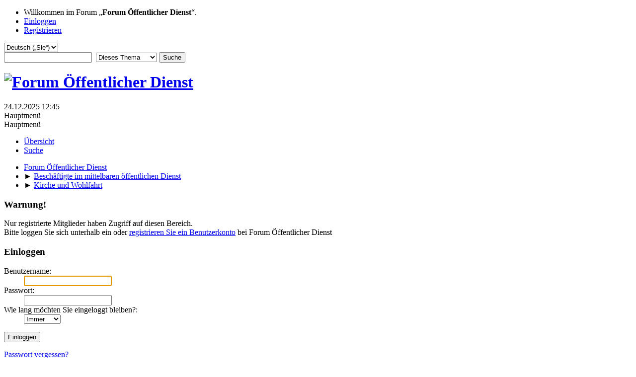

--- FILE ---
content_type: text/html; charset=UTF-8
request_url: https://forum.oeffentlicher-dienst.info/index.php?PHPSESSID=i9g7jdgr7aegffpttci3ik2nv2&action=reporttm;topic=122826.1;msg=350668
body_size: 3229
content:
<!DOCTYPE html>
<html lang="de-DE">
<head>
	<meta charset="UTF-8">
	<link rel="stylesheet" href="https://forum.oeffentlicher-dienst.info/Themes/oed2025/css/minified_5d37ef14a9de04f362c8476c6a64552f.css?smf216_1766448489">
	<style>
	img.avatar { max-width: 65px !important; max-height: 65px !important; }
	
	</style>
	<script>
		var smf_theme_url = "https://forum.oeffentlicher-dienst.info/Themes/oed2025";
		var smf_default_theme_url = "/Themes/default";
		var smf_images_url = "https://forum.oeffentlicher-dienst.info/Themes/oed2025/images";
		var smf_smileys_url = "/Smileys";
		var smf_smiley_sets = "default,aaron,akyhne,fugue,alienine";
		var smf_smiley_sets_default = "default";
		var smf_avatars_url = "/avatars";
		var smf_scripturl = "https://forum.oeffentlicher-dienst.info/index.php?PHPSESSID=i9g7jdgr7aegffpttci3ik2nv2&amp;";
		var smf_iso_case_folding = false;
		var smf_charset = "UTF-8";
		var smf_session_id = "f845c338a0264cd56f0ad5502bcf564f";
		var smf_session_var = "e1ed9d90c35";
		var smf_member_id = 0;
		var ajax_notification_text = 'Lade…';
		var help_popup_heading_text = 'Alles zu kompliziert? Lassen Sie es mich erklären:';
		var banned_text = 'Gast, Sie sind aus diesem Forum verbannt!';
		var smf_txt_expand = 'Erweitern';
		var smf_txt_shrink = 'Verringern';
		var smf_collapseAlt = 'Verstecken';
		var smf_expandAlt = 'Zeige';
		var smf_quote_expand = false;
		var allow_xhjr_credentials = false;
	</script>
	<script src="https://ajax.googleapis.com/ajax/libs/jquery/3.6.3/jquery.min.js"></script>
	<script src="https://forum.oeffentlicher-dienst.info/Themes/oed2025/scripts/minified_b0e34f17ec3192e87d4d49fe823ea143.js?smf216_1766448489"></script>
	<script>
	var smf_you_sure ='Sind Sie sicher, dass Sie das tun möchten?';
	</script>
	<title>Einloggen</title>
	<meta name="viewport" content="width=device-width, initial-scale=1">
	<meta property="og:site_name" content="Forum Öffentlicher Dienst">
	<meta property="og:title" content="Einloggen">
	<meta name="keywords" content="Forum öffentlicher Dienst TVöD TV-L Beamte Soldaten Polizisten">
	<meta property="og:description" content="Einloggen">
	<meta name="description" content="Einloggen">
	<meta name="theme-color" content="#557EA0">
	<meta name="robots" content="noindex">
	<link rel="help" href="https://forum.oeffentlicher-dienst.info/index.php?PHPSESSID=i9g7jdgr7aegffpttci3ik2nv2&amp;action=help">
	<link rel="contents" href="https://forum.oeffentlicher-dienst.info/index.php?PHPSESSID=i9g7jdgr7aegffpttci3ik2nv2&amp;">
	<link rel="search" href="https://forum.oeffentlicher-dienst.info/index.php?PHPSESSID=i9g7jdgr7aegffpttci3ik2nv2&amp;action=search">
	<link rel="alternate" type="application/rss+xml" title="Forum Öffentlicher Dienst - RSS" href="https://forum.oeffentlicher-dienst.info/index.php?PHPSESSID=i9g7jdgr7aegffpttci3ik2nv2&amp;action=.xml;type=rss2;board=20">
	<link rel="alternate" type="application/atom+xml" title="Forum Öffentlicher Dienst - Atom" href="https://forum.oeffentlicher-dienst.info/index.php?PHPSESSID=i9g7jdgr7aegffpttci3ik2nv2&amp;action=.xml;type=atom;board=20">
	<link rel="index" href="https://forum.oeffentlicher-dienst.info/index.php/board,20.0.html?PHPSESSID=i9g7jdgr7aegffpttci3ik2nv2">
</head>
<body id="chrome" class="action_reporttm board_20">
<div id="footerfix">
	<div id="top_section">
		<div class="inner_wrap">
			<ul class="floatleft" id="top_info">
				<li class="welcome">
					Willkommen im Forum „<strong>Forum Öffentlicher Dienst</strong>“.
				</li>
				<li class="button_login">
					<a href="https://forum.oeffentlicher-dienst.info/index.php?PHPSESSID=i9g7jdgr7aegffpttci3ik2nv2&amp;action=login" class="open" onclick="return reqOverlayDiv(this.href, 'Einloggen', 'login');">
						<span class="main_icons login"></span>
						<span class="textmenu">Einloggen</span>
					</a>
				</li>
				<li class="button_signup">
					<a href="https://forum.oeffentlicher-dienst.info/index.php?PHPSESSID=i9g7jdgr7aegffpttci3ik2nv2&amp;action=signup" class="open">
						<span class="main_icons regcenter"></span>
						<span class="textmenu">Registrieren</span>
					</a>
				</li>
			</ul>
			<form id="languages_form" method="get" class="floatright">
				<select id="language_select" name="language" onchange="this.form.submit()">
					<option value="german_informal">Deutsch („du“)</option>
					<option value="english">English</option>
					<option value="ukrainian">Українська</option>
					<option value="arabic">Arabic</option>
					<option value="turkish">Türkçe</option>
					<option value="german" selected="selected">Deutsch („Sie“)</option>
				</select>
				<noscript>
					<input type="submit" value="Los">
				</noscript>
			</form>
			<form id="search_form" class="floatright" action="https://forum.oeffentlicher-dienst.info/index.php?PHPSESSID=i9g7jdgr7aegffpttci3ik2nv2&amp;action=search2" method="post" accept-charset="UTF-8">
				<input type="search" name="search" value="">&nbsp;
				<select name="search_selection">
					<option value="all">Gesamtes Forum </option>
					<option value="topic" selected>Dieses Thema</option>
					<option value="board">Dieses Board</option>
				</select>
				<input type="hidden" name="sd_topic" value="122826">
				<input type="submit" name="search2" value="Suche" class="button">
				<input type="hidden" name="advanced" value="0">
			</form>
		</div><!-- .inner_wrap -->
	</div><!-- #top_section -->
	<div id="header">
		<h1 class="forumtitle">
			<a id="top" href="https://forum.oeffentlicher-dienst.info/index.php?PHPSESSID=i9g7jdgr7aegffpttci3ik2nv2&amp;"><img src="https://forum.oeffentlicher-dienst.info/Themes/oed2025/images/logo_oed.png" alt="Forum Öffentlicher Dienst"></a>
		</h1>
		<div id="siteslogan"> </div>
	</div>
	<div id="wrapper">
		<div id="upper_section">
			<div id="inner_section">
				<div id="inner_wrap" class="hide_720">
					<div class="user">
						<time datetime="2025-12-24T11:45:55Z">24.12.2025 12:45</time>
					</div>
				</div>
				<a class="mobile_user_menu">
					<span class="menu_icon"></span>
					<span class="text_menu">Hauptmenü</span>
				</a>
				<div id="main_menu">
					<div id="mobile_user_menu" class="popup_container">
						<div class="popup_window description">
							<div class="popup_heading">Hauptmenü
								<a href="javascript:void(0);" class="main_icons hide_popup"></a>
							</div>
							
					<ul class="dropmenu menu_nav">
						<li class="button_home">
							<a class="active" href="https://forum.oeffentlicher-dienst.info/index.php?PHPSESSID=i9g7jdgr7aegffpttci3ik2nv2&amp;">
								<span class="main_icons home"></span><span class="textmenu">Übersicht</span>
							</a>
						</li>
						<li class="button_search">
							<a href="https://forum.oeffentlicher-dienst.info/index.php?PHPSESSID=i9g7jdgr7aegffpttci3ik2nv2&amp;action=search">
								<span class="main_icons search"></span><span class="textmenu">Suche</span>
							</a>
						</li>
					</ul><!-- .menu_nav -->
						</div>
					</div>
				</div>
				<div class="navigate_section">
					<ul>
						<li>
							<a href="https://forum.oeffentlicher-dienst.info/index.php?PHPSESSID=i9g7jdgr7aegffpttci3ik2nv2&amp;"><span>Forum Öffentlicher Dienst</span></a>
						</li>
						<li>
							<span class="dividers"> &#9658; </span>
							<a href="https://forum.oeffentlicher-dienst.info/index.php?PHPSESSID=i9g7jdgr7aegffpttci3ik2nv2&amp;#c4"><span>Beschäftigte im mittelbaren öffentlichen Dienst</span></a>
						</li>
						<li class="last">
							<span class="dividers"> &#9658; </span>
							<a href="https://forum.oeffentlicher-dienst.info/index.php/board,20.0.html?PHPSESSID=i9g7jdgr7aegffpttci3ik2nv2"><span>Kirche und Wohlfahrt</span></a>
						</li>
					</ul>
				</div><!-- .navigate_section -->
			</div><!-- #inner_section -->
		</div><!-- #upper_section -->
		<div id="content_section">
			<div id="main_content_section">
	<form action="https://forum.oeffentlicher-dienst.info/index.php?PHPSESSID=i9g7jdgr7aegffpttci3ik2nv2&amp;action=login2" method="post" accept-charset="UTF-8" name="frmLogin" id="frmLogin">
		<div class="login">
			<div class="cat_bar">
				<h3 class="catbg">Warnung!</h3>
			</div>
			<p class="information centertext">
				Nur registrierte Mitglieder haben Zugriff auf diesen Bereich.<br>Bitte loggen Sie sich unterhalb ein oder <a href="https://forum.oeffentlicher-dienst.info/index.php?PHPSESSID=i9g7jdgr7aegffpttci3ik2nv2&amp;action=signup">registrieren Sie ein Benutzerkonto</a> bei Forum Öffentlicher Dienst
			<div class="cat_bar">
				<h3 class="catbg">
					<span class="main_icons login"></span> Einloggen
				</h3>
			</div>
			<div class="roundframe">
				<dl>
					<dt>Benutzername:</dt>
					<dd><input type="text" name="user" size="20"></dd>
					<dt>Passwort:</dt>
					<dd><input type="password" name="passwrd" size="20"></dd>
					<dt>Wie lang möchten Sie eingeloggt bleiben?:</dt>
					<dd>
							<select name="cookielength" id="cookielength">
								<option value="3153600">Immer</option>
								<option value="60">1 Stunde</option>
								<option value="1440">1 Tag</option>
								<option value="10080">1 Woche</option>
								<option value="43200">1 Monat</option>
							</select>
					</dd>
				</dl>
				<p class="centertext">
					<input type="submit" value="Einloggen" class="button">
				</p>
				<p class="centertext smalltext">
					<a href="https://forum.oeffentlicher-dienst.info/index.php?PHPSESSID=i9g7jdgr7aegffpttci3ik2nv2&amp;action=reminder">Passwort vergessen?</a>
				</p>
			</div>
			<input type="hidden" name="e1ed9d90c35" value="f845c338a0264cd56f0ad5502bcf564f">
			<input type="hidden" name="f1a1c0468abc" value="0e19dfa9e05b8792c79900ee0c42fd78">
		</div><!-- .login -->
	</form>
	<script>
		document.forms.frmLogin.user.focus();
	</script>
			</div><!-- #main_content_section -->
		</div><!-- #content_section -->
	</div><!-- #wrapper -->
</div><!-- #footerfix -->
	<div id="footer">
		<div class="inner_wrap">
		<ul>
			<li class="floatright"><a href="https://forum.oeffentlicher-dienst.info/index.php?PHPSESSID=i9g7jdgr7aegffpttci3ik2nv2&amp;action=help">Hilfe</a> | <a href="https://forum.oeffentlicher-dienst.info/index.php?PHPSESSID=i9g7jdgr7aegffpttci3ik2nv2&amp;action=agreement">Nutzungsbedingungen und Regeln</a> | <a href="#top_section">Nach oben &#9650;</a></li>
			<li class="copyright"><a href="https://forum.oeffentlicher-dienst.info/index.php?PHPSESSID=i9g7jdgr7aegffpttci3ik2nv2&amp;action=credits" title="Lizenz" target="_blank" rel="noopener">SMF 2.1.6 &copy; 2025</a>, <a href="https://www.simplemachines.org" title="Simple Machines" target="_blank" rel="noopener">Simple Machines</a></li>
		</ul>
		</div>
	</div><!-- #footer -->
<script>
window.addEventListener("DOMContentLoaded", function() {
	function triggerCron()
	{
		$.get('https://forum.oeffentlicher-dienst.info' + "/cron.php?ts=1766576745");
	}
	window.setTimeout(triggerCron, 1);
});
</script>
</body>
</html>